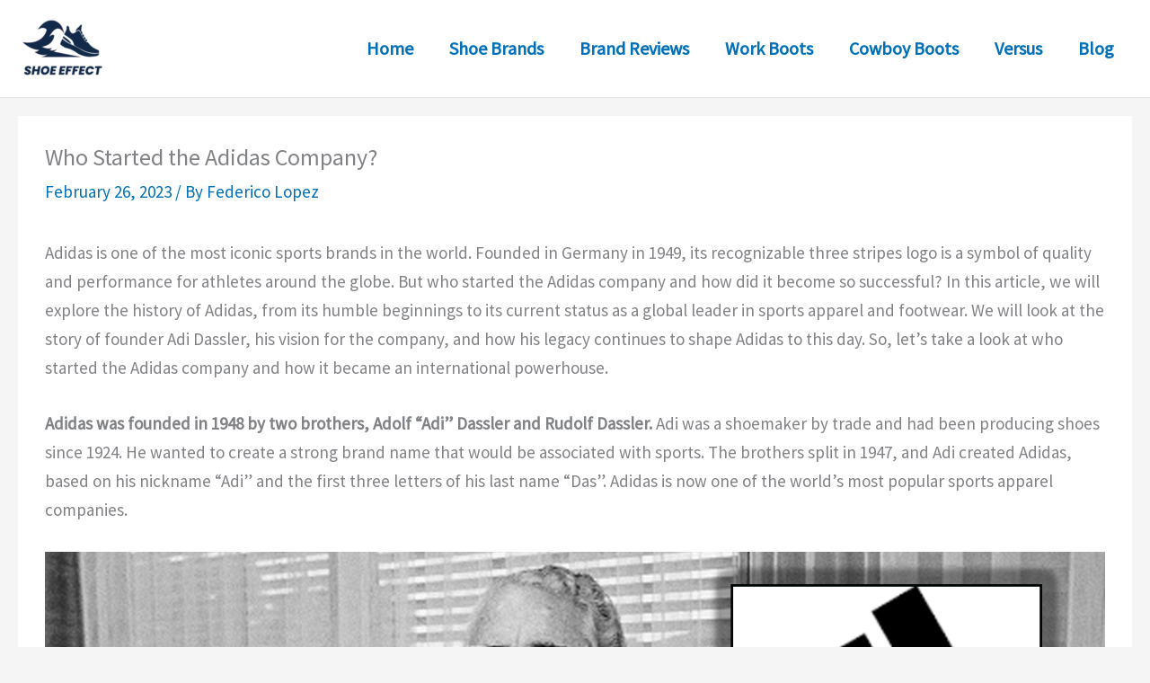

--- FILE ---
content_type: text/html; charset=utf-8
request_url: https://www.google.com/recaptcha/api2/aframe
body_size: 268
content:
<!DOCTYPE HTML><html><head><meta http-equiv="content-type" content="text/html; charset=UTF-8"></head><body><script nonce="fz2M9x5r-hHD-vcJZ8_5FQ">/** Anti-fraud and anti-abuse applications only. See google.com/recaptcha */ try{var clients={'sodar':'https://pagead2.googlesyndication.com/pagead/sodar?'};window.addEventListener("message",function(a){try{if(a.source===window.parent){var b=JSON.parse(a.data);var c=clients[b['id']];if(c){var d=document.createElement('img');d.src=c+b['params']+'&rc='+(localStorage.getItem("rc::a")?sessionStorage.getItem("rc::b"):"");window.document.body.appendChild(d);sessionStorage.setItem("rc::e",parseInt(sessionStorage.getItem("rc::e")||0)+1);localStorage.setItem("rc::h",'1769189636067');}}}catch(b){}});window.parent.postMessage("_grecaptcha_ready", "*");}catch(b){}</script></body></html>

--- FILE ---
content_type: text/css
request_url: https://shoeeffect.com/wp-content/plugins/post-block/public/css/post-list-1.css?ver=6.0.1
body_size: 567
content:
.frhd__post-list-container {
  display: flex;
  flex-direction: column;
  gap: 15px;
}
article.frhd__post-list-1 a {
  text-decoration: none;
}
article.frhd__post-list-1 .frhd__featured-image-postlist.details {
position: relative;
height: 340px;
background: #cccccc;
}
article.frhd__post-list-1 .frhd__featured-image-postlist.details img {
width: 100%;
height: 100%;
object-fit: cover;
margin-bottom: 10px;
display: block;
position: relative;
}
article.frhd__post-list-1 .postlist-overlay {
position: absolute;
top: 0;
left: 0;
width: 100%;
height: 100%;
background: linear-gradient(to bottom, rgba(0, 0, 0, 0), rgba(0, 0, 0, 1));
}
article.frhd__post-list-1 .postlist-content {
position: absolute;
bottom: 5px;
left: 50%;
transform: translateX(-50%);
width: 100%;
color: #ffffff;
}
article.frhd__post-list-1 .content-child {
padding: 0 30px 10px;
}
article.frhd__post-list-1 .frhd__post-title-postlist h2 {
font-size: 24px;
font-weight: bold;
margin-bottom: 10px;
}
article.frhd__post-list-1 .frhd__post-title-postlist h2 > a{
  color: white;
}
article.frhd__post-list-1 .frhd__post-meta {
margin-top: 5px;
display: flex;
column-gap: 15px;
flex-wrap: wrap;
}
article.frhd__post-list-1 .frhd__post-meta svg{
width: 14px;
height: 14px;
fill: white;
}
article.frhd__post-list-1 .frhd-blog-content {
display: flex;
align-items: center;
flex-direction: row;
column-gap: 10px;
}
article.frhd__post-list-1 .frhd__featured-image-postlist.blog-img {
  position: relative;
}
article.frhd__post-list-1 .frhd__featured-image-postlist.blog-img img {
  object-fit: cover;
  display: block;
  height: 120px;
}
article.frhd__post-list-1 span.frhd__featured-image-postlist-missing {
  display: block;
  width: 150px;
  height: 120px;
  background: #cccccc;
}
article.frhd__post-list-1 .frhd__post-title-postlist h4 {
margin: 0 0 10px;
}
article.frhd__post-list-1 .frhd__post-title-postlist h4 > a{
  color: black;
  font-size: 20px;
}
article.frhd__post-list-1 .frhd__post-title-postlist svg{
  width: 14px;
  height: 14px;
}
.frhd__post-list-1 span.frhd__featured-image-postlist-missing:before {
  position: absolute;
  left: 50%;
  top: 50%;
  transform: translate(-50%,-50%);
  width: 25px;
  height: 25px;
  background-image: url("data:image/svg+xml,%3Csvg width='24' height='24' viewBox='0 0 24 24' fill='none' xmlns='http://www.w3.org/2000/svg'%3E%3Cpath d='M15 21C14.6917 19.8005 14.1618 18.6686 13.4412 17.6532M3 13.0351C3.31177 13.0127 3.62454 13.0019 3.93756 13.0027C6.57381 12.9466 9.14549 13.7729 11.1937 15.3342C12.0694 16.0016 12.825 16.7848 13.4412 17.6532M16.2449 16.2449C15.2871 16.5074 14.3464 16.9792 13.4412 17.6532' stroke='%23141B34' stroke-width='1.5' stroke-linejoin='round'/%3E%3Ccircle cx='16.5' cy='7.5' r='1.5' stroke='%23141B34' stroke-width='1.5'/%3E%3Cpath d='M2 2L22 22' stroke='%23141B34' stroke-width='1.5' stroke-linejoin='round'/%3E%3Cpath d='M21 3H21.75C21.75 2.58579 21.4142 2.25 21 2.25V3ZM3 21H2.25C2.25 21.4142 2.58579 21.75 3 21.75V21ZM2.25 3V21H3.75V3H2.25ZM21 20.25H3V21.75H21V20.25ZM6.18198 3.75H21V2.25H6.18198V3.75ZM20.25 3V17.818H21.75V3H20.25Z' fill='%23141B34'/%3E%3C/svg%3E%0A");
  background-repeat: no-repeat;
  content: "";
  opacity: .5;
}
article.frhd__post-list-1 .frhd__post-meta span > a,
article.frhd__post-list-1 .frhd__post-meta time {
  color: white;
}
article.frhd__post-list-1 .frhd__post-title-postlist span {
display: flex;
align-items: center;
gap: 5px;
}
article.frhd__post-list-1 span.frhd__post-author {
display: flex;
align-items: center;
}
/* for astra theme
.ast-single-post .entry-content a,
.ast-comment-content a:not(.ast-comment-edit-reply-wrap a) {
  text-decoration: none !important;
} */
